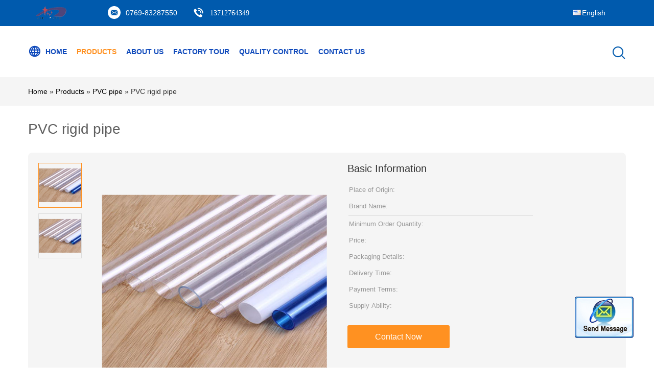

--- FILE ---
content_type: text/html;charset=utf-8
request_url: https://jiepeng-plastic.com/index.php?m=api&c=Ajax&a=get_token
body_size: 16
content:
0ea78b6a6fc4db342bcdf60e3dc907a6

--- FILE ---
content_type: text/html;charset=utf-8
request_url: https://jiepeng-plastic.com/index.php?m=api&c=Ajax&a=get_token
body_size: 17
content:
3e22f7c7c13146c4f0875ec8117c64b5